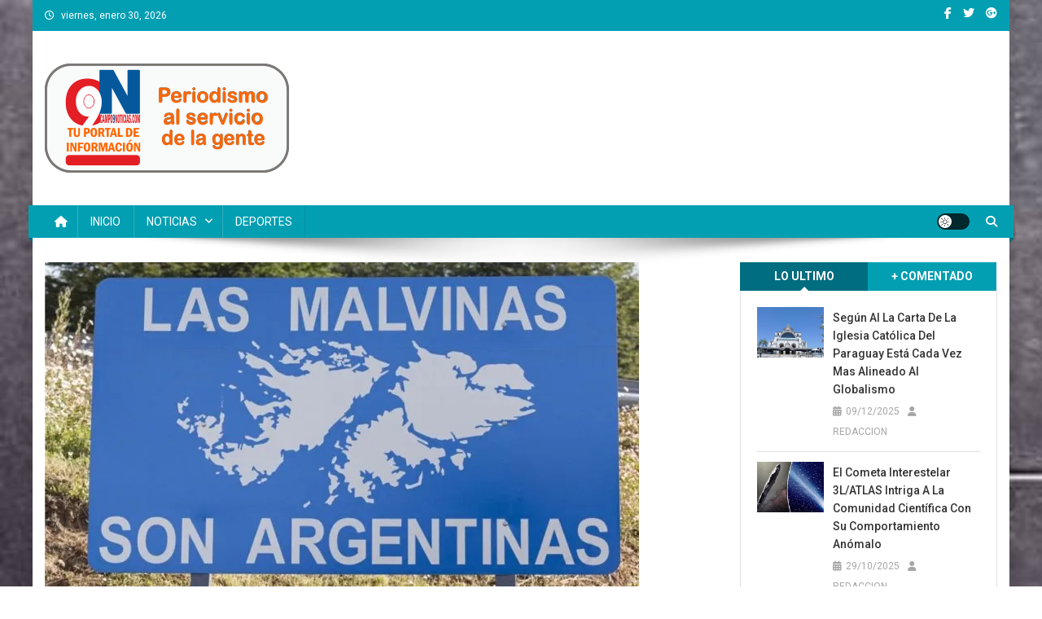

--- FILE ---
content_type: text/html; charset=utf-8
request_url: https://www.google.com/recaptcha/api2/aframe
body_size: 226
content:
<!DOCTYPE HTML><html><head><meta http-equiv="content-type" content="text/html; charset=UTF-8"></head><body><script nonce="3NKlSdqXXxFMuzTAmPPi4Q">/** Anti-fraud and anti-abuse applications only. See google.com/recaptcha */ try{var clients={'sodar':'https://pagead2.googlesyndication.com/pagead/sodar?'};window.addEventListener("message",function(a){try{if(a.source===window.parent){var b=JSON.parse(a.data);var c=clients[b['id']];if(c){var d=document.createElement('img');d.src=c+b['params']+'&rc='+(localStorage.getItem("rc::a")?sessionStorage.getItem("rc::b"):"");window.document.body.appendChild(d);sessionStorage.setItem("rc::e",parseInt(sessionStorage.getItem("rc::e")||0)+1);localStorage.setItem("rc::h",'1769770109188');}}}catch(b){}});window.parent.postMessage("_grecaptcha_ready", "*");}catch(b){}</script></body></html>

--- FILE ---
content_type: application/javascript; charset=utf-8
request_url: https://fundingchoicesmessages.google.com/f/AGSKWxXJ3j3CY1idTCTqRhXe6k4rfhvjCNuqZN-WwoTPWYF6I3KxLywdQNJIxr5_5ukurqVGJWoNAGEiPLKrJjRV-AOMk6oIaGjYwTPTPegYBEZi5t64MIBQBbEpy9_NIKQiVFzfD5nMiw==?fccs=W251bGwsbnVsbCxudWxsLG51bGwsbnVsbCxudWxsLFsxNzY5NzcwMTA4LDYxOTAwMDAwMF0sbnVsbCxudWxsLG51bGwsW251bGwsWzcsNl0sbnVsbCxudWxsLG51bGwsbnVsbCxudWxsLG51bGwsbnVsbCxudWxsLG51bGwsM10sImh0dHBzOi8vd3d3LmNhbXBvOW5vdGljaWFzLmNvbS9hcmdlbnRpbmEtcXVpZXJlLXJlY3VwZXJhci1zb2JlcmFuaWEtZGUtbWFsdmluYXMvIixudWxsLFtbOCwiemplblNWLW1Fc3MiXSxbOSwiZW4tVVMiXSxbMTYsIlsxLDEsMV0iXSxbMTksIjIiXSxbMTcsIlswXSJdLFsyNCwiIl0sWzI5LCJmYWxzZSJdXV0
body_size: 123
content:
if (typeof __googlefc.fcKernelManager.run === 'function') {"use strict";this.default_ContributorServingResponseClientJs=this.default_ContributorServingResponseClientJs||{};(function(_){var window=this;
try{
var qp=function(a){this.A=_.t(a)};_.u(qp,_.J);var rp=function(a){this.A=_.t(a)};_.u(rp,_.J);rp.prototype.getWhitelistStatus=function(){return _.F(this,2)};var sp=function(a){this.A=_.t(a)};_.u(sp,_.J);var tp=_.ed(sp),up=function(a,b,c){this.B=a;this.j=_.A(b,qp,1);this.l=_.A(b,_.Pk,3);this.F=_.A(b,rp,4);a=this.B.location.hostname;this.D=_.Fg(this.j,2)&&_.O(this.j,2)!==""?_.O(this.j,2):a;a=new _.Qg(_.Qk(this.l));this.C=new _.dh(_.q.document,this.D,a);this.console=null;this.o=new _.mp(this.B,c,a)};
up.prototype.run=function(){if(_.O(this.j,3)){var a=this.C,b=_.O(this.j,3),c=_.fh(a),d=new _.Wg;b=_.hg(d,1,b);c=_.C(c,1,b);_.jh(a,c)}else _.gh(this.C,"FCNEC");_.op(this.o,_.A(this.l,_.De,1),this.l.getDefaultConsentRevocationText(),this.l.getDefaultConsentRevocationCloseText(),this.l.getDefaultConsentRevocationAttestationText(),this.D);_.pp(this.o,_.F(this.F,1),this.F.getWhitelistStatus());var e;a=(e=this.B.googlefc)==null?void 0:e.__executeManualDeployment;a!==void 0&&typeof a==="function"&&_.To(this.o.G,
"manualDeploymentApi")};var vp=function(){};vp.prototype.run=function(a,b,c){var d;return _.v(function(e){d=tp(b);(new up(a,d,c)).run();return e.return({})})};_.Tk(7,new vp);
}catch(e){_._DumpException(e)}
}).call(this,this.default_ContributorServingResponseClientJs);
// Google Inc.

//# sourceURL=/_/mss/boq-content-ads-contributor/_/js/k=boq-content-ads-contributor.ContributorServingResponseClientJs.en_US.zjenSV-mEss.es5.O/d=1/exm=ad_blocking_detection_executable,kernel_loader,loader_js_executable/ed=1/rs=AJlcJMwkzeCrPzcr4ZTu9XKJQ6RjDJX32Q/m=cookie_refresh_executable
__googlefc.fcKernelManager.run('\x5b\x5b\x5b7,\x22\x5b\x5bnull,\\\x22campo9noticias.com\\\x22,\\\x22AKsRol-Du5EoYGEXwNFUCHtu5Thzwm1QhYY8Khm4fPNQKTgiSno8b9THiMSFYErIOu1C5YPq0-wlH-IOUnXCQpz1vm080jywCG6RX9N_7MfkmzbPjBhCLgJA-NB3vo7pmurM3MGduY0rAiWkcUwvKGBtrorf0kD9Vw\\\\u003d\\\\u003d\\\x22\x5d,null,\x5b\x5bnull,null,null,\\\x22https:\/\/fundingchoicesmessages.google.com\/f\/AGSKWxUvp08KW0HcORNKGfzgCSZWsYDw7AhvB2Q_s6R-p_siLFyEmNEHGPBs2gKeFlXfbPJ4i0Ak8St56cu1PEbu_nruA_iUCvlyIQmMbnHowvPIDHw-5fJblfGaesP8VsigEFrjJOL5-g\\\\u003d\\\\u003d\\\x22\x5d,null,null,\x5bnull,null,null,\\\x22https:\/\/fundingchoicesmessages.google.com\/el\/AGSKWxXidYdPr-DCQ2sRhDvh9DsllIpTmKFvXDMEsPv5pCdiTjUAjbGmFK41hG1hJWx6vjder1hhpFsqQUPpg9fMCjrq8nW5cTqAeW_55uAbAB4p-W1FyihAU4FQHLS6ptS2UwXa0REz-g\\\\u003d\\\\u003d\\\x22\x5d,null,\x5bnull,\x5b7,6\x5d,null,null,null,null,null,null,null,null,null,3\x5d\x5d,\x5b2,1\x5d\x5d\x22\x5d\x5d,\x5bnull,null,null,\x22https:\/\/fundingchoicesmessages.google.com\/f\/AGSKWxVn7xDbKVPc7Vv5pDV2DM-fwvhhg2qyT6zI9QCZa8w95IxMJT_G7y_lDILsMbwBxoEBfHN_g-eSe2KHySxdMpEBxY3shAKRsidcfM4bJUHMdUZA6aCYhdd2IqztIpAPNYMLnlCmAA\\u003d\\u003d\x22\x5d\x5d');}

--- FILE ---
content_type: application/javascript; charset=utf-8
request_url: https://fundingchoicesmessages.google.com/f/AGSKWxWc2P4a7M9Tgh2d9cEsvQQKS1utw77JHX0X6CFm-AqnQuos7p0piIRnI-PBLpJXeNDiCMFi2DAS3o-gvCrkaHfKLNneY9nWJiyVnVIGZ3YzHI1MHT8mGEKLkKizq1JSD5hdc_zpTX13uV0Sq6mYpzXDPVsLgenotMNd0IYMPCiuQv4IvN_QRBOpxyXu/_&adsrc=/ad?count=/120_600._link_ads-_acorn_ad_
body_size: -1285
content:
window['c31597fd-4720-4019-bc34-741341e44320'] = true;